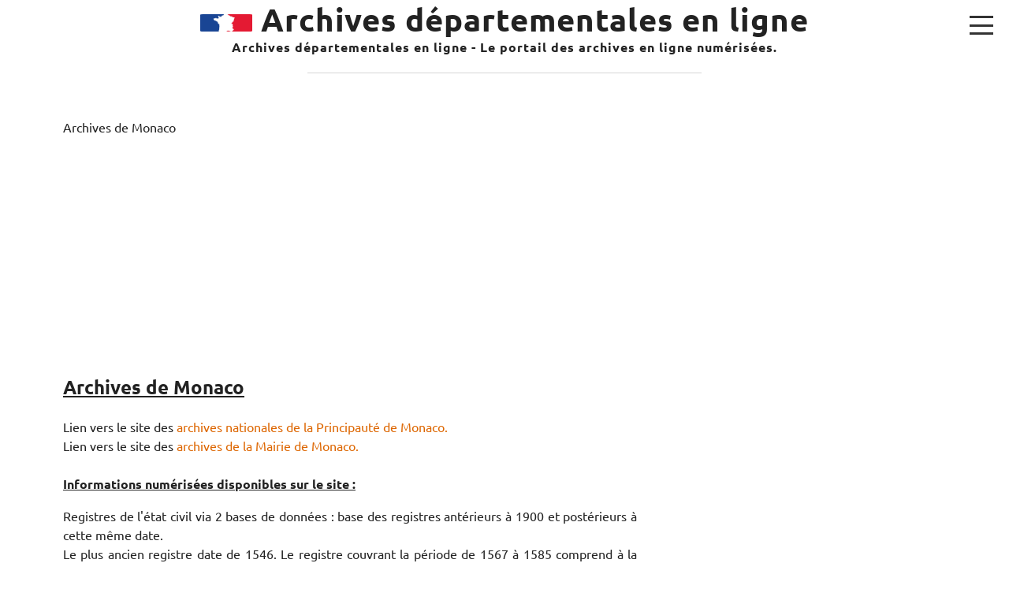

--- FILE ---
content_type: text/html; charset=UTF-8
request_url: https://archives-departementales.com/index.php?article151/archives-monaco
body_size: 7226
content:
<!DOCTYPE html>
<html lang="fr">
<head>
<meta charset="utf-8">
<meta name="viewport" content="width=device-width, user-scalable=yes, initial-scale=1.0">
<title>Archives de Monaco - Archives départementales en ligne</title>
	<meta name="author" content="mathiasc" />
<link rel="icon" href="https://archives-departementales.com/themes/skya-1/img/favicon.png" />
<!--ajout du 11/01/2025, on cherche à améliorer la vitesse -->
<!--fin ajout du 11/01/2025-->
<link rel="preload" href="https://archives-departementales.com/themes/skya-1/css/style.css" as="style" /> <!--ajout de preload 11/01/2025 -->
<link rel="preload" href="https://archives-departementales.com/themes/skya-1/css/font-awesome.css" as="style""/><!--ajout de preload 11/01/2025 -->
<link rel="preload" href="https://archives-departementales.com/themes/skya-1/css/ubuntu-fonts.css" as="style""/> <!--ajout de preload 11/01/2025 -->
<link rel="stylesheet" href="https://archives-departementales.com/themes/skya-1/css/reset.css" media="screen"/>
<link rel="stylesheet" href="https://archives-departementales.com/themes/skya-1/css/style.css" media="screen"/>
<link rel="stylesheet" href="https://archives-departementales.com/themes/skya-1/css/font-awesome.css" media="screen"/> 
<link rel="stylesheet" href="https://archives-departementales.com/themes/skya-1/css/ubuntu-fonts.css" media="screen"/> 

<link rel="alternate" type="application/rss+xml" title="Fil Rss des articles" href="https://archives-departementales.com/feed.php?rss" />
<link rel="alternate" type="application/rss+xml" title="Fil Rss des commentaires" href="https://archives-departementales.com/feed.php?rss/commentaires" />
<!--[if lt IE 9]>
<script src="https://archives-departementales.com/themes/skya-1/js/html5ie.js"></script>
<script src="https://archives-departementales.com/themes/skya-1/js/respond.min.js"></script>
<![endif]-->
<!-- Ajout de jQuery 20/07/2024 et burmenu.js pour menu Burger -->
<script src="https://www.archives-departementales.com/themes/skya-1/js/jquery-3.6.0.min.js" defer></script> 
<script src="https://www.archives-departementales.com/themes/skya-1/js/burmenu.js" defer></script>
<!-- Script SIRDATA CMP : -->
<script type="text/javascript" src="https://cache.consentframework.com/js/pa/26862/c/dZznp/stub"></script>
<script type="text/javascript" src="https://choices.consentframework.com/js/pa/26862/c/dZznp/cmp" async></script>
<!-- Global site tag (gtag.js) - Google Analytics -->
<script async src="https://www.googletagmanager.com/gtag/js?id=UA-10932675-1"></script>
<script>
  window.dataLayer = window.dataLayer || [];
  function gtag(){dataLayer.push(arguments);}
  gtag("js", new Date());
  gtag("config", "UA-10932675-1");
</script>

        <style>
            #scrollToTop {
                display: none;
                position: fixed;
                bottom: 20px;
                right: 20px;
                z-index: 1000;
            }
            #scrollToTop a img {
                width: 40px;
                height: 200px;
                opacity: 0.7;
                transition: opacity 0.3s;
				margin: 0 2px;
            }
            #scrollToTop a img:hover {
                opacity: 1;
            }
        </style>
        </head>

<body id="top" class="article">

	<header role="banner">
		<h1>
			<a href="https://www.archives-departementales.com/"><img src="themes/skya-1/img/archives-departementales.png" alt="archives-départementales" style="width:65,56px; height:22px; opacity: 0.90;border-radius:5%"  /></a> 
			<a class="maintitle" href="https://archives-departementales.com/" title="Archives départementales en ligne">Archives départementales en ligne</a>		</h1>
		<h2>
			Archives départementales en ligne - Le portail des archives en ligne numérisées.		</h2>
	</header>
<hr>

        <nav>
    <!-- Début du menu hamburger ajouté -->
        <div class="hamburger-menu">
            <div class="bar"></div>
            <div class="bar"></div>
            <div class="bar"></div>
        </div>
        <!-- Fin du menu hamburger ajouté -->
    </header>
    <!-- Début du popup menu -->
    <div class="menu-popup">
        <div class="close-btn">&times;</div> <!-- Bouton de fermeture -->
        <ul class="nav-links">
            <li><a href="https://www.archives-departementales.com/">Archives départementales</a></li>
            <li><a href="https://www.archives-departementales.com/index.php?article111/archives-municipales-en-ligne">Archives municipales</a></li>
            <li><a href="https://www.archives-departementales.com/index.php?categorie3/archives-etrangers">Archives de l'étrangers</a></li>
            <li><a href="https://www.archives-departementales.com/index.php?article103/guide-genealogie">Guide des recherches généalogiques et des archives en France</a></li>
            <li><a href="https://www.archives-departementales.com/forum/"target="_blank">Forum</a></li>
        </ul>
    </div>
    <!-- Fin du popup menu -->
        </nav>





<section>

	<div id="container">

		<div class="width-sidebar">

			<article role="article" id="post-151">

				<header>
				<!-- balise <h1> supprimée matco -->	
						Archives de Monaco				<!-- balise </h1> supprimée matco -->
<div class="ad-container-article">
<script async src="https://pagead2.googlesyndication.com/pagead/js/adsbygoogle.js"></script>
<!-- Arch - dep - display haut article 2021 -->
<ins class="adsbygoogle"
     style="display:block"
     data-ad-client="ca-pub-2125191891508010"
     data-ad-slot="2685477084"
     data-ad-format="auto"
     data-full-width-responsive="true"></ins>
<script>
     (adsbygoogle = window.adsbygoogle || []).push({});
</script>
</div>
				</header>

				<section>
					<meta content="text/html; charset=ISO-8859-1"
http-equiv="content-type">
<h2><span style="font-weight: bold; text-decoration: underline;">Archives de Monaco</span></h2>

<p>Lien vers le site des <a href="https://archives-nationales.gouv.mc/" target="_blank">archives nationales de la Principauté de Monaco.</a><br />
Lien vers le site des <a href="https://archives.mairie.mc/" target="_blank">archives de la Mairie de Monaco.</a><br />
<br />
<span style="font-weight: bold; text-decoration: underline;">Informations numérisées disponibles sur le site :</span></p>

<p>Registres de l'état civil via 2 bases de données : base des registres antérieurs à 1900 et postérieurs à cette même date.<br />
Le plus ancien registre date de 1546. Le registre couvrant la période de 1567 à 1585 comprend à la fois des actes de naissance, de mariage et de décès. Indexation collaborative en cours avec la participation possible de chacun.<br />
Après 1900, les actes sont intégralement indexés.</p>

<p><br />
=&gt; Retour vers la page d'accueil : <a href="https://www.archives-departementales.com/">https://www.archives-departementales.com/</a><br />
<br style="font-style: italic;" />
<span style="font-style: italic;">Lien brisé, informations concernant les archives de ce département ? Faites vivre cette rubrique en laissant un commentaire ci dessous :</span></p>

<p>&nbsp;</p>

<p>&nbsp;</p>
				</section>

				<footer>

				</footer>

			</article>

			
			
		
	<div id="comments">
		<p class="right"><a href="#form">Laisser un message &#187;</a></p>
		<br>
		<h2>
			15 commentaires		</h2>
		
	
		
		<div id="c0151-1" class="comment">
			<blockquote>
				<p class="info_comment"><a class="num-com" href="https://archives-departementales.com/index.php?article151/archives-monaco#c0151-1" title="#1">#1</a> vendredi 08 février 2019 &#64; 17:54 Desmazes a dit : </p>
				<p class="content_com type-normal">Je cherche un parent du nom de DESMAZES ayant vécu à Monaco dans les années 50<br />
Il habitait Boulevard d’Italie</p>
			</blockquote>
		</div>

		
		<div id="c0151-1" class="comment">
			<blockquote>
				<p class="info_comment"><a class="num-com" href="https://archives-departementales.com/index.php?article151/archives-monaco#c0151-1" title="#2">#2</a> samedi 15 juin 2019 &#64; 17:09 BERTHELLE a dit : </p>
				<p class="content_com type-normal">Mme , Mr ,<br />
   Dans un document , j&#039;ai lu ce qui suit : &quot;Le mariage d&#039;Honoré IV GRIMALDI , avec Louise-Félicité-Victoire D&#039;AUMONT en 1779 , duchesse de Mazarin , héritière de la branche aînée des d&#039;AUMONT par son père , et des ducs de MAZARIN par sa mère , a fait entrer au palais de Monaco la meilleur part des archives de ces familles , à savoir : 1 fond d&#039;AUMONT . Ce fond se compose de tous les titres généalogiques de la maison d&#039;AUMONT depuis le XIIIème siècle ....&quot;<br />
   La famille d&#039;AUMONT a possédé pendant 285 ans la seigneurie et le château de Molinot (arrond. de Beaune , canton de Nolay)[achat par Jacques d&#039;AUMONT en 1493 à de MONTMARTIN époux de Geneviève de BEAUFFREMONT , et vente par Louis Marie d&#039;AUMONT de ROCHEBARON à Catherine QUIROT en 1778].<br />
   Personnellement je fais des recherches généalogiques sur une autre famille de Molinot faisant partie de mes aïeux , les de La GRANGE , ayant eu des rapports étroits avec les d&#039;AUMONT avérés par un fond d&#039;AUMONT , détenu par les archives départementales de Dijon .<br />
   Il est fort probables que les archives monégasques détiennent des documents intéressants pour meilleur connaissance des dits de La GRANGE . Période concernée : 1493 - 1600 .<br />
   Est-il possible d&#039;accéder à ces archives ? Si oui , une tierce personne locale peut-elle effectuer ces recherches ?<br />
<br />
   Par avance , je vous remercie pour votre réponse . Veuillez accepter , Madame , Monsieur , mes salutations respectueuses</p>
			</blockquote>
		</div>

		
		<div id="c0151-1" class="comment">
			<blockquote>
				<p class="info_comment"><a class="num-com" href="https://archives-departementales.com/index.php?article151/archives-monaco#c0151-1" title="#3">#3</a> vendredi 30 août 2019 &#64; 15:11 lesaine alain a dit : </p>
				<p class="content_com type-normal">Bonjour en vue de la journée du patrimoine je recherche des photos anciennes ou documents sur la construction de la chapelle saint-roman à Roquebrune cap martin. Un temps ayant appartenue à la famille Repaire, celle-ci ne possède plus aucune archives. Cette chapelle appartient aux domaines depuis  quelques années. J&#039;aimerais raconter avec quelques photos l&#039;extraordinaire histoire (vœu). Merci de me communiquer si possible Tél 06.28.30.00.41. Très cordialement.</p>
			</blockquote>
		</div>

		
		<div id="c0151-1" class="comment">
			<blockquote>
				<p class="info_comment"><a class="num-com" href="https://archives-departementales.com/index.php?article151/archives-monaco#c0151-1" title="#4">#4</a> jeudi 05 mars 2020 &#64; 11:13 Gachinat a dit : </p>
				<p class="content_com type-normal">Bonjour<br />
Je suis entrain de faire des recherches sur ma famille et sur les actes de naissances à Nieulle sur Seudre 17 il est indique que VIOLLET Marie Marthe n serait décédée le 10-1-1974 à Monaco. <br />
Pouvez vous avoir l&#039; amabilité de me le confirmer et j&#039; ai vu que je pouvais  obtenir une photocopie de son acte de décés moyennant le paiement pouvez me donner les démarches à faire<br />
Cordialement<br />
Madame Gachinat</p>
			</blockquote>
		</div>

		
		<div id="c0151-1" class="comment">
			<blockquote>
				<p class="info_comment"><a class="num-com" href="https://archives-departementales.com/index.php?article151/archives-monaco#c0151-1" title="#5">#5</a> jeudi 05 mars 2020 &#64; 14:13 anonyme 14 a dit : </p>
				<p class="content_com type-normal">4 - jeudi 05 mars 2020 @ 11:13 Gachinat <br />
<br />
Bonjour,<br />
J&#039;ai vu l&#039;acte de naissance et la mention du décès à Monaco.<br />
Il semblerait que pour recevoir l&#039;acte du décès il faut payer 1 euro ?<br />
J&#039;ai regardé en ligne cette possibilité...en utilisant la date du 10/01/1974 : pas de résultat ! <br />
Le mieux est de contacter la mairie de Monaco pour savoir ce qu&#039;il faut faire<br />
<br />
<br />
E-mail : etatcivil@mairie.mc<br />
Bonne recherche.Cdt</p>
			</blockquote>
		</div>

		
		<div id="c0151-1" class="comment">
			<blockquote>
				<p class="info_comment"><a class="num-com" href="https://archives-departementales.com/index.php?article151/archives-monaco#c0151-1" title="#6">#6</a> mercredi 29 avril 2020 &#64; 17:28 jpfa a dit : </p>
				<p class="content_com type-normal">Bonjour,<br />
Je recherche des informations à titre familial sur la famille: Cassagne Yvette , Michèle <br />
lieu d&#039;habitation dans les années 1960 à ......<br />
Ils habitaient : 2, Chemin de la Turbie à Monaco.<br />
Si par un heureux hasard ce message avait un eco favorable!!<br />
Merci <br />
et prenez soin de vous en ces temps difficile.<br />
<br />
jpfa</p>
			</blockquote>
		</div>

		
		<div id="c0151-1" class="comment">
			<blockquote>
				<p class="info_comment"><a class="num-com" href="https://archives-departementales.com/index.php?article151/archives-monaco#c0151-1" title="#7">#7</a> mercredi 23 décembre 2020 &#64; 01:47 Nicolas B a dit : </p>
				<p class="content_com type-normal">Bonjour<br />
<br />
Je recherche des photos ou l&#039;adresse de la premiére galerie marchande de Monaco car je ne sais pas ou elle se trouve et je ne voie pas ceci sur le net.<br />
<br />
Merci d&#039;avance..</p>
			</blockquote>
		</div>

		
		<div id="c0151-1" class="comment">
			<blockquote>
				<p class="info_comment"><a class="num-com" href="https://archives-departementales.com/index.php?article151/archives-monaco#c0151-1" title="#8">#8</a> vendredi 29 janvier 2021 &#64; 13:59 Thierry VINCENT a dit : </p>
				<p class="content_com type-normal">Bonjour<br />
Je suis à la recherche d&#039;information sur le développement (date de fondation, cessation d&#039;activité, production) de l&#039;entreprise Le Jouet de Monte Carlo, qui serait à l&#039;origine de la conception et de la commercialisation des bateaux de bassin et voiliers jouets NAVY.<br />
Dans la presse locale monégasque (24 août 1953) j&#039;ai trouvé une installation de l&#039;entreprise après Arrêté ministériel N° 53-161 : autorisation de la SA Monégasque &quot;Le jouets de Monte Carlo&quot; obtenu par Jean Joseph ZOLESIO, Commerçant au 1, rue Bellevue à MONTECARLO.<br />
Je suis parvenu à définir un itinéraire qui l&#039;amène à passer de la rue Sainte-Suzanne, en 1951, à la rue de la Source, en 1953. Cet commerçant, fabricant de voiliers jouets revêt un intérêt particulier dans le corpus des fabricants des années d&#039;après-guerre sur lequel je travaille actuellement.<br />
En vue de clore le dernier chapitre de mon 3e ouvrage sur l&#039;histoire des voiliers-jouets, serait-il SVP en votre pouvoir de me fournir plus de détails sur cette ancienne entreprise monégasque et de sa branche de fabrication des bateaux de bassin Navy ?<br />
En vous remerciant par avance.<br />
Thierry VINCENT</p>
			</blockquote>
		</div>

		
		<div id="c0151-3" class="comment">
			<blockquote>
				<p class="info_comment"><a class="num-com" href="https://archives-departementales.com/index.php?article151/archives-monaco#c0151-3" title="#9">#9</a> lundi 25 octobre 2021 &#64; 16:29 larochelle cécil a dit : </p>
				<p class="content_com type-normal">Bonjour Je recherche la trace d&#039;une infirmière ou aide-soignante ayant travaillé à Monaco hôpital ou privé ???? peu après la dernière guerre mondiale, globalement de 1944 à 1970<br />
Merci pour votre aide, car je ne trouve pas les regsitres correspondants.</p>
			</blockquote>
		</div>

		
		<div id="c0151-4" class="comment">
			<blockquote>
				<p class="info_comment"><a class="num-com" href="https://archives-departementales.com/index.php?article151/archives-monaco#c0151-4" title="#10">#10</a> mardi 02 novembre 2021 &#64; 16:13 pseudo monaco a dit : </p>
				<p class="content_com type-normal">9 - lundi 25 octobre 2021 @ 16:29 larochelle cécil <br />
<br />
Bonjour,<br />
Infos bien trop vagues...surtout pour une longue période de 1944 à 1970 !<br />
Le nom de cette infirmière serait le bienvenu.<br />
Sinon va falloir sortir la boule de cristal...pour trouver cette personne &quot;archi connue&quot;...LOL<br />
Cdt</p>
			</blockquote>
		</div>

		
		<div id="c0151-5" class="comment">
			<blockquote>
				<p class="info_comment"><a class="num-com" href="https://archives-departementales.com/index.php?article151/archives-monaco#c0151-5" title="#11">#11</a> samedi 15 janvier 2022 &#64; 15:45 Chantal Daniele a dit : </p>
				<p class="content_com type-normal">cherche toutes les naissances à &quot;l&#039;hopital de Monaco&quot; à Valenciennes (dept59), le 24 Fevrier 1961 de sexe masculin.</p>
			</blockquote>
		</div>

		
		<div id="c0151-6" class="comment">
			<blockquote>
				<p class="info_comment"><a class="num-com" href="https://archives-departementales.com/index.php?article151/archives-monaco#c0151-6" title="#12">#12</a> mardi 18 janvier 2022 &#64; 21:53 pseudo monaco a dit : </p>
				<p class="content_com type-normal">11 - samedi 15 janvier 2022 @ 15:45 Chantal Daniele<br />
<br />
Bjr,<br />
Vos demandes concernent des naissances moins de 100 ans donc pas consultables en ligne...(par sécurité et discrétion)<br />
Contactez la mairie de Valenciennes sachant que pour avoir des informations vous devez prouver un lien de famille avec la personne née le 24/02/1961...Sinon il y aura certainement un refus de la part de la mairie.<br />
Cdt<br />
Téléphone : 03 27 22 59 00<br />
E-mail : contact@ville-valenciennes.fr</p>
			</blockquote>
		</div>

		
		<div id="c0151-831" class="comment">
			<blockquote>
				<p class="info_comment"><a class="num-com" href="https://archives-departementales.com/index.php?article151/archives-monaco#c0151-831" title="#13">#13</a> vendredi 22 novembre 2024 &#64; 17:20 martine17 a dit : </p>
				<p class="content_com type-normal">Bonjour<br />
je suis à la recherche d&#039;informations sur mon arrière grand-père, Joseph Chiapello qui aurait travaillé comme rocailleur. Il était de nationalité italienne et avit une entreprise à Villefranche sur mer<br />
Cordialement</p>
			</blockquote>
		</div>

		
		<div id="c0151-832" class="comment">
			<blockquote>
				<p class="info_comment"><a class="num-com" href="https://archives-departementales.com/index.php?article151/archives-monaco#c0151-832" title="#14">#14</a> lundi 25 novembre 2024 &#64; 17:23 pseudo monaco a dit : </p>
				<p class="content_com type-normal">13 - vendredi 22 novembre 2024 @ 17:20 martine17 <br />
<br />
Bjr,<br />
Vous ne donnez pas assez de précisions...<br />
J&#039;ai une Joseph Chiapello né 1887 à Cannes<br />
fils de Jean Chiapello et Lombarde Marie<br />
dans le recensement Villefranche sur Mer 1906  page 38/66<br />
Est ce votre AGP ?<br />
Cdt</p>
			</blockquote>
		</div>

		
		<div id="c0151-833" class="comment">
			<blockquote>
				<p class="info_comment"><a class="num-com" href="https://archives-departementales.com/index.php?article151/archives-monaco#c0151-833" title="#15">#15</a> lundi 25 novembre 2024 &#64; 18:09 pseudo monaco a dit : </p>
				<p class="content_com type-normal">13 - vendredi 22 novembre 2024 @ 17:20 martine17<br />
<br />
re,<br />
En supposant que ce soit la personne que vous cherchez...autres infos le concernant <br />
&quot;Jean Joseph&quot; (pas Joseph seulement) est dcd le 20/08/1914 à Dieuze (Moselle) genre de mort : disparu...<br />
Cela vous convient ?<br />
Cdt</p>
			</blockquote>
		</div>

		


	</div>

	
	
	<div id="form">

		<h2>
			Écrire un commentaire		</h2>

		<form action="https://archives-departementales.com/index.php?article151/archives-monaco#form" method="post">
			<fieldset>
				<p>
					<label for="id_name">Votre nom ou pseudo :</label>
					<input id="id_name" name="name" type="text" size="20" value="" maxlength="30" />
				</p>
				<p>
					<label for="id_site">Votre site Internet (facultatif) :</label>
					<input id="id_site" name="site" type="text" size="20" value="" />
				</p>
				<p>
					<label for="id_mail">Votre adresse e-mail (facultatif) :</label>
					<input id="id_mail" name="mail" type="text" size="20" value="" />
				</p>
				<p>
					<label for="id_content" class="lab_com">Contenu de votre message :</label>
					<textarea id="id_content" name="content" cols="35" rows="6"></textarea>
				</p>
				<p class="com-alert">
									</p>
								<p>
					<label for="id_rep">Vérification anti-spam</label>
					Quelle est le <span class="capcha-letter">troisième</span> caractère du mot <span class="capcha-word">0ndma</span>&nbsp;?        <input type="hidden" name="capcha_token" value="61e1a393c83feb3cc868d11e75b93034c4779628"/>
         :
					<input id="id_rep" name="rep" type="text" size="2" maxlength="1" />
				</p>
								<p>
					<input type="submit" value="Envoyer votre commentaire" />
				</p>
			</fieldset>
		</form>

	</div>

	
		</div>

		
	<aside role="complementary">
<body>
<div class="ad-container">
<script async src="https://pagead2.googlesyndication.com/pagead/js/adsbygoogle.js?client=ca-pub-2125191891508010"
     crossorigin="anonymous"></script>
<!-- Archives-départementales, bannière droite -->
<ins class="adsbygoogle"
     style="display:inline-block;width:160px;height:600px"
     data-ad-client="ca-pub-2125191891508010"
     data-ad-slot="1887094543"></ins>
<script>
     (adsbygoogle = window.adsbygoogle || []).push({});
</script>
<!-- End code Adsense -->
<br><br><br><br><br><br><br>
<!-- Script Vshop ou clickintext -->
<script type="text/javascript" src="//tags.clickintext.net/Ua1N59vXzsx17" title="Classic (IAB)"></script>
<!-- Fin script Vshop ou clickintext -->
<br><br><br><br><br><br><br>
<!-- Adsense-->
<script async src="https://pagead2.googlesyndication.com/pagead/js/adsbygoogle.js?client=ca-pub-2125191891508010"
     crossorigin="anonymous"></script>
<!-- Archives-départementales, Bannière graphique droite -->
<ins class="adsbygoogle"
     style="display:inline-block;width:160px;height:600px"
     data-ad-client="ca-pub-2125191891508010"
     data-ad-slot="2586866903"></ins>
<script>
     (adsbygoogle = window.adsbygoogle || []).push({});
</script>
    </div>


	</aside>

	</div>

</section>


<footer role="contentinfo">

	<p>
		<a class="maintitle" href="https://archives-departementales.com/" title="Archives départementales en ligne">Archives départementales en ligne</a> © 2025 - <p align="center">Généalogie (état-civil et registres paroissiaux), cadastre, recensements de population etc. gratuit et en ligne.  </p>
	</p>
	<p class="copyright">
	Liens : <a href="https://www.archives-departementales.com/forum/" target="_blank"> Forum </a> - 
		<a rel="nofollow" href="https://archives-departementales.com/core/admin/" title="Administration">Administration</a> -
		<a href="https://archives-departementales.com/index.php?article151/archives-monaco#top" title="Remonter en haut de page">Haut de page</a>
		 - 
		<a href="https://www.archives-departementales.com/index.php?static14/mentions-legales"> Mentions légales </a> 
	</p>
</footer>
        <div id="scrollToTop">
            <a href="#top">
                <img src="./plugins/ScrollToTop/arrow-up.svg" alt="Retour en haut" />
            </a>
        </div>
        <script>
            document.addEventListener("scroll", function() {
                const scrollToTop = document.getElementById("scrollToTop");
                if (window.scrollY > 200) {
                    scrollToTop.style.display = "block";
                } else {
                    scrollToTop.style.display = "none";
                }
            });
        </script>
        </body>

</html>


--- FILE ---
content_type: text/html; charset=utf-8
request_url: https://www.google.com/recaptcha/api2/aframe
body_size: 267
content:
<!DOCTYPE HTML><html><head><meta http-equiv="content-type" content="text/html; charset=UTF-8"></head><body><script nonce="hdaG5q3oqxNCWw6bppkLyA">/** Anti-fraud and anti-abuse applications only. See google.com/recaptcha */ try{var clients={'sodar':'https://pagead2.googlesyndication.com/pagead/sodar?'};window.addEventListener("message",function(a){try{if(a.source===window.parent){var b=JSON.parse(a.data);var c=clients[b['id']];if(c){var d=document.createElement('img');d.src=c+b['params']+'&rc='+(localStorage.getItem("rc::a")?sessionStorage.getItem("rc::b"):"");window.document.body.appendChild(d);sessionStorage.setItem("rc::e",parseInt(sessionStorage.getItem("rc::e")||0)+1);localStorage.setItem("rc::h",'1766492618963');}}}catch(b){}});window.parent.postMessage("_grecaptcha_ready", "*");}catch(b){}</script></body></html>

--- FILE ---
content_type: text/css
request_url: https://archives-departementales.com/themes/skya-1/css/style.css
body_size: 2294
content:
/* ---------- GENERAL STYLES ---------- */

body {
	font-family: 'Ubuntu', sans-serif;
	background-color: #fff;
	color: #222;

	max-width: 1200px;
	margin: 0 auto;
}

h1,
h2,
h3 {
	font-weight: bold;
}

a {
	color: #d60;
	text-decoration: none;
}

a:hover {
	text-decoration: underline;
}

ul li {
	list-style-type: square;
}

/* ---------- NAV ---------- */

nav {
	font-size: 1em;
	padding: 8px 0 8px 0;
	text-align: center;

}

nav ul {
	margin: 0;
}

nav li {
	color: #333;
	margin: 0 10px 0 0;
	display: inline;
	list-style-type: none;
}

nav li a {
	color: #333;
	padding: 6px 10px 6px 10px;
	-webkit-border-radius: 6px;
	-moz-border-radius: 6px;
	border-radius: 6px;
}

nav li a:hover {
	text-decoration: none;
	color: #fff;
	background-color: #444;
}
nav li a.active {
	color: #fff;
	background-color: #222;
}


/* ---------- HEADER ---------- */

body > header {
	margin: 0 0 20px 0;
	letter-spacing: 1px;
	color: #222;
	text-align: center;
}

body > header > h1 {
	font-size: 2.5em;
	font-weight: bold;
	letter-spacing: 1px;
	line-height: 1.2;
	margin: 0;
}

header h1 a {
	color: #222;
}

header h1 a:hover {
	text-decoration: none;
}

header h2 {
	font-size: 1em;
	margin: 0;

}

/* ---------- SECTION ---------- */

section {
	overflow: hidden;
}

#container {
	overflow: hidden;
	padding: 40px;
}

.directory {
	margin-bottom: 20px;
}
.directory:first-letter{
	text-transform: uppercase;
}
.directory span {
	background-color: #111;
	color: #fff;
	padding: 6px 10px 6px 10px;
	-webkit-border-radius: 6px;
	-moz-border-radius: 6px;
	border-radius: 6px;
}

/* ---------- ARTICLE / PAGE ---------- */

.width-sidebar {
	float: left;
	width: 65%;

}
.full-width {
	width:100%;
}

article header h1 {
	color: #111;
	line-height: 1.1;
	margin: 0;
}

article header h1 a {
	color: #111;
}
article header h1 a:hover {
	color: #D60;
}

article header {
	background-color: transparent;
	color: inherit;
	padding: 0;
	text-align: left;
}

article header p {
	color: #777;
	font-size: 0.9em;
	margin-bottom: 0;
}

article section {
	background-color: inherit;
	padding: 0;
	text-align: justify;
}

article img {
	margin: 0 5px;
}

article footer {
	background-color: inherit;
	color: #777;
	font-size: 0.9em;
	margin-bottom: 25px;
	padding: 0;
	text-align: left;
}

article a,
article a:hover {
	color: #D60;
}

.more {
	font-size: 0.8em;
}

/* ---------- COMMENT ---------- */

#comments {
	margin-bottom: 50px;
	text-align: justify;
}

.info_comment {
	color: #777;
	font-size: 0.9em;
	font-style : italic;
}

.comment {
	background-image: url(../img/user.png);
	background-repeat: no-repeat;
	margin-bottom: 30px;
	padding-left: 60px;
	border-width: 1px;
    border-style: inset;
}

.com-alert {
	color: #db2020;
	font-weight: bold;
}

.type-admin {
	background-color: #fffeee;
	border: 1px solid #fff000;
	padding-left: 10px;
}
.right {
float: right;
color: #db2020;
font-size: 1.2em;}
/* ---------- PAGINATION ---------- */

#pagination {
	margin-bottom: 50px;
	text-align: center;
}

#pagination span,
#pagination a {
	display: inline-block;
	margin: 0;
	padding: 5px;
}

#pagination a {
	background-color: #333;
	color: #fff;
	-webkit-border-radius: 6px;
	-moz-border-radius: 6px;
	border-radius: 6px;
}

#pagination a:hover {
	background-color: #444;
	color: #eee;
	text-decoration: none;
}

#pagination span:first-letter,
#pagination a:first-letter {
	text-transform: uppercase;
}

/* ---------- SIDEBAR ---------- */

aside {
	float: right;
	width: 30%;
}
/* ---------- Pas de SIDEBAR sur Mobile marche pas!!!---------- */
/*  @media only screen and (max-width: 600px) {
/*   aside {    
/* 	display:none;
/*   }---------- */
aside h3 {
	color: #111;
	font-size: 1.3em;
	margin: 0 0 15px 0;
}

aside a {
	color: #555;
}

aside ul {
	margin: 0 0 30px 0;
}

aside li:first-letter {
	text-transform: uppercase;
}

.rss {
	background-image: url(../img/rss.png);
	background-repeat: no-repeat;
	line-height: 1;
	margin: 10px 0;
	padding-left: 20px;
}

/* ---------- TAG ---------- */

.tag {
	display: inline-block;
	margin: 0;
	padding-right: 10px;
}

.tag-size-1 {
	font-size: 1em;
}

.tag-size-2 {
	font-size: 1.1em;
}

.tag-size-3 {
	font-size: 1.2em;
}

.tag-size-4 {
	font-size: 1.3em;
}

.tag-size-5 {
	font-size: 1.4em;
}

.tag-size-6 {
	font-size: 1.5em;
}

.tag-size-7 {
	font-size: 1.6em;
}

.tag-size-8 {
	font-size: 1.7em;
}

.tag-size-9 {
	font-size: 1.8em
}

.tag-size-10 {
	font-size: 1.9em;
}

.tag-size-max {
	font-size: 2em;
}

/* ---------- FOOTER ---------- */

footer {
	clear: both;
	color: #999;
	padding: 20px;
	text-align: center;
	font-size: 0.9em;
}

footer p {
	margin: 0;
}

footer a {
	color: #d60;
	font-size: 1.2em;
}

footer a:hover {
	color: #d60;
	
}

.copyright {
	font-size: 0.8em;
}

/* ---------- FORM ---------- */

#form h2 {
	margin: 0;
}

label {
	display:block;
}

input,
select,
textarea {
	border: 1px solid #bbb;
	color: #555;
}

button,
input[type=submit],
input[type=reset] {
	background-color: #333;
	color: #fff;
	-webkit-border-radius: 6px;
	-moz-border-radius: 6px;
	border-radius: 6px;
}

button:hover,
input[type=submit]:hover,
input[type=reset]:hover {
	background-color: #444;
}

.capcha-letter,
.capcha-word {
	font-weight: bold;
}

/* ---------- TABLE ---------- */
table, th, td {
	border: 1px solid #999;
}

/* ---------- RESPONSIVE DESIGN ---------- */

@media screen and (max-width:800px) {

	nav {
		padding: 5px 20px;
		text-align: center;
	}

	nav li {
		display: block;
		margin: 10px 0;
	}

	body > header {
		margin: 0 20px 20px 20px;
		padding-left: 20px;
		padding-right: 20px;
	}

	#container {
		margin: 0 20px 20px 20px;
		padding: 20px;
	}

	.width-sidebar,
	aside {
		width: 100%;
	}

	button,
	input,
	select,
	textarea {
		max-width: 100%;
}

	aside {
		margin-top: 50px;
	}

}
/* Début des styles pour le menu hamburger ajouté */
.hamburger-menu {
    cursor: pointer;
    display: flex;
    flex-direction: column;
    height: 24px;
    justify-content: space-between;
    width: 30px;
    position: fixed;
    top: 20px;
    right: 20px;
    z-index: 1000;
}

.hamburger-menu.hide {
    display: none; /* Masquer le hamburger lorsque le menu est ouvert */
}

.hamburger-menu .bar {
    background-color: #333;
    height: 3px;
    width: 100%;
    transition: all 0.3s;
}

/* Styles pour le popup menu */
.menu-popup {
    position: fixed;
    top: 0;
    left: 0;
    width: 100%;
    height: 100%;
    background-color: rgba(255, 255, 255, 0.9); /* Fond semi-transparent clair */
    display: none; /* Caché par défaut */
    justify-content: center;
    align-items: center;
    z-index: 999;
}

.menu-popup.open {
    display: flex; /* Afficher le popup lorsque la classe 'open' est ajoutée */
}

.menu-content {
    position: relative;
    width: 80%;
    max-width: 500px;
    background-color: #fff;
    padding: 20px;
    border-radius: 10px;
    text-align: center;
}

.menu-popup .close-btn {
    position: absolute;
    top: 10px;
    right: 10px;
    font-size: 60px;
    color: #333; /* Couleur de la croix */
    cursor: pointer;
    z-index: 1001; /* Assurez-vous qu'il est au-dessus du reste du contenu */
}

.nav-links {
    list-style: none;
    padding: 0;
    margin: 40px 0 0 0; /* Ajoutez une marge supérieure pour ne pas chevaucher la croix */
    text-align: center;
    z-index: 1000; /* Assurez-vous qu'il est au-dessus du fond */
}

.nav-links li {
    margin: 20px 0;
}

.nav-links a {
    color: #333;
    text-decoration: none;
    font-size: 24px;
    padding: 10px;
    display: block;
}
/* Styles pour flouter l'arrière-plan */
body.menu-open {
    overflow: hidden; /* Empêche le défilement */
	transition: filter 0.3s;
    background-color: rgba(255, 255, 255, 0.8); /* Ajustez la couleur pour un arrière-plan plus clair */
    z-index: 998; /* Assurez-vous qu'il est sous le popup */
}
/* Fin des styles pour le menu hamburger ajouté */
@media only screen and (max-width: 600px) {
  table {    
	max-width: 80%
  }
  th, td {
    padding: 5px;
  }
}

@media only screen and (max-width: 600px) {
  .ad-container-article {
      display: none; /* Masquer la publicité sur mobile */
  }
}
@media only screen and (max-width: 600px) {
  .ad-container {
      display: none; /* Masquer la publicité sur mobile */
  }
}

--- FILE ---
content_type: text/css
request_url: https://archives-departementales.com/themes/skya-1/css/ubuntu-fonts.css
body_size: 117
content:
@font-face {
    font-family: 'Ubuntu';
    font-style: normal;
    font-weight: 400;
    src: url('../font/ubuntu/Ubuntu-Regular.ttf') format('truetype');
}

@font-face {
    font-family: 'Ubuntu';
    font-style: italic;
    font-weight: 400;
    src: url('../font/ubuntu/Ubuntu-Italic.ttf') format('truetype');
}

@font-face {
    font-family: 'Ubuntu';
    font-style: normal;
    font-weight: 300;
    src: url('../font/ubuntu/Ubuntu-Light.ttf') format('truetype');
}

@font-face {
    font-family: 'Ubuntu';
    font-style: italic;
    font-weight: 300;
    src: url('../font/ubuntu/Ubuntu-LightItalic.ttf') format('truetype');
}

@font-face {
    font-family: 'Ubuntu';
    font-style: normal;
    font-weight: 500;
    src: url('/../font/ubuntu/Ubuntu-Medium.ttf') format('truetype');
}

@font-face {
    font-family: 'Ubuntu';
    font-style: italic;
    font-weight: 500;
    src: url('../font/ubuntu/Ubuntu-MediumItalic.ttf') format('truetype');
}

@font-face {
    font-family: 'Ubuntu';
    font-style: normal;
    font-weight: 700;
    src: url('../font/ubuntu/Ubuntu-Bold.ttf') format('truetype');
}

@font-face {
    font-family: 'Ubuntu';
    font-style: italic;
    font-weight: 700;
    src: url('../font/ubuntu/Ubuntu-BoldItalic.ttf') format('truetype');
}


--- FILE ---
content_type: text/css
request_url: https://archives-departementales.com/themes/skya-1/css/reset.css
body_size: 955
content:
/* ---------- BOX-SIZING ---------- */

* {
	-moz-box-sizing : border-box;
	-webkit-box-sizing : border-box;
	box-sizing : border-box;
}

/* ---------- HTML5 TAGS ---------- */

article,
aside,
details,
figcaption,
figure,
footer,
header,
hgroup,
main,
nav,
section,
summary {
	display: block;
}

audio,
canvas,
video {
	display: inline-block;
}

/* ---------- GENERAL STYLES ---------- */

html {
	font-size: 100%;
}

body {
	font-family: arial, helvetica, sans-serif;
	line-height: 1.5;
	margin: 0;
}

h1 {
	font-size: 2em;
	margin: 20px 0;
}

h2 {
	font-size: 1.5em;
}

h3 {
	font-size: 1.2em;
}

h4 {
	font-size: 1em;
}

h5 {
	font-size: 0.8em;
}

h6,
small {
	font-size: 0.7em;
}

ol,
ul {
	padding-left: 0;
}

dd,
li {
	margin-left: 20px;
}

mark {
	background-color: yellow;
	padding:0 5px;
}

code,
pre,
samp,
kbd {
	font-family: monospace, serif;
	font-size: 0.85em;
	overflow: auto;
	padding: 5px 10px;
	white-space: nowrap;
}

pre {
	background-color: #efefef;
	border: 1px solid #ddd;
}

sub,
sup {
	position: relative;
	vertical-align: baseline;
}

sup {
	top: -5px;
}

sub {
	bottom: -5px;
}

abbr {
	border-bottom: 1px solid;
}
blockquote {
	margin-left: 0;
}

hr {
    height: 1px;
    background-color: #00000029;
    border: 0;
    width: 90vw; /* 90% de la largeur de la fenêtre */
    max-width: 500px; /* Limite maximale de la largeur à 500px */
    margin: auto; /* Centrer horizontalement */
}

/* Style spécifique pour les écrans larges (ex : ordinateurs de bureau) */
@media (min-width: 1024px) {
    hr {
        width: 70vw; /* 70% de la largeur de la fenêtre */
    }
}

/* ---------- IMAGE ---------- */

img {
	border: none;
	height: auto;
	max-width: 100%;
}

figure {
	margin: 0;
}

/* ---------- FORM ---------- */

fieldset {
	border: none;
	margin: 0;
	padding: 0;
}

legend {
	margin-bottom: 15px;
}

label {
	display: block;
	margin-bottom: 5px;
}

button,
input,
select,
textarea {
	font-family: inherit;
	font-size: 100%;
	margin: 0 0 15px 0;
	outline : none;
	padding: 5px;
}

textarea {
	overflow: auto;
}

select {
	padding: 4px;
}

button,
input[type="button"],
input[type="reset"],
input[type="submit"] {
	cursor: pointer;
	padding: 6px 9px 5.75px 9px;
	width: auto;
}

input[type="checkbox"],
input[type="radio"] {
	width: auto;
}

input[type="file"] {
	border: none;
	padding: 0;
	width: auto;
}

/* ---------- TABLE ---------- */

table {
	border-collapse: collapse;
	border-spacing: 0;
	margin: 15px 0;
	width: 100%;
}

caption,
th,
td {
	padding: 5px;
}

--- FILE ---
content_type: application/javascript
request_url: https://www.archives-departementales.com/themes/skya-1/js/burmenu.js
body_size: 152
content:
        $(document).ready(function(){
            $('.hamburger-menu').click(function(){
                $('.menu-popup').toggleClass('open');
                $('body').toggleClass('menu-open');
                $('.hamburger-menu').toggleClass('hide'); // Masquer le hamburger lorsque le menu est ouvert
            });

            // Fermer le popup en cliquant sur la croix
            $('.close-btn').click(function(){
                $('.menu-popup').removeClass('open');
                $('body').removeClass('menu-open');
                $('.hamburger-menu').removeClass('hide'); // Afficher le hamburger lorsque le menu est fermé
            });
        });
		

--- FILE ---
content_type: image/svg+xml
request_url: https://archives-departementales.com/plugins/ScrollToTop/arrow-up.svg
body_size: 849
content:
<?xml version="1.0" encoding="iso-8859-1"?>
<!-- Uploaded to: SVG Repo, www.svgrepo.com, Generator: SVG Repo Mixer Tools -->
<svg fill="#000000" height="800px" width="800px" version="1.1" id="Layer_1" xmlns="http://www.w3.org/2000/svg" xmlns:xlink="http://www.w3.org/1999/xlink" 
	 viewBox="0 0 300.003 300.003" xml:space="preserve">
<g>
	<g>
		<path d="M150,0C67.159,0,0.001,67.159,0.001,150c0,82.838,67.157,150.003,149.997,150.003S300.002,232.838,300.002,150
			C300.002,67.159,232.842,0,150,0z M217.685,189.794c-5.47,5.467-14.338,5.47-19.81,0l-48.26-48.27l-48.522,48.516
			c-5.467,5.467-14.338,5.47-19.81,0c-2.731-2.739-4.098-6.321-4.098-9.905s1.367-7.166,4.103-9.897l56.292-56.297
			c0.539-0.838,1.157-1.637,1.888-2.368c2.796-2.796,6.476-4.142,10.146-4.077c3.662-0.062,7.348,1.281,10.141,4.08
			c0.734,0.729,1.349,1.528,1.886,2.365l56.043,56.043C223.152,175.454,223.156,184.322,217.685,189.794z"/>
	</g>
</g>
</svg>

--- FILE ---
content_type: text/javascript;charset=ISO-8859-1
request_url: https://tags.clickintext.net/Ua1N59vXzsx17
body_size: 1731
content:


var apicitDatas = '1/cla/cit10579';





(function(){


var $PROTOCOL = window.location.protocol;//'https:';








var positionAvailable = 1;
var topWindow = window;
var forDebug = '';
try {
	while (topWindow.parent.document !== topWindow.document)
	{
		topWindow = topWindow.parent;
		forDebug += 'X';
	}
}
catch(e)
{
	positionAvailable = 0;
		forDebug += 'Y';
}

try {
	var doc = topWindow.document;
	document.mainDoc = doc;
	if (typeof doc.citVars == 'undefined') doc.citVars = {};
}
catch(e){
	topWindow = window;
	var doc = topWindow.document;
	document.mainDoc = doc;
	if (typeof doc.citVars == 'undefined') doc.citVars = {};
}


//
// System pour n'appeler qu'une seule fois l'apicit loader
//
doc.citVars.launcher = function(fct, fctAdsafe, opts){
	if (typeof fctAdsafe != 'undefined')
	{
		if (doc.citVars.adsafeLoaded)
		{
			fctAdsafe();
		}
		else
		{
			if (typeof doc.citVars.adsafefcts == 'undefined') doc.citVars.adsafefcts = [];
			doc.citVars.adsafefcts.push(fctAdsafe);
		}
	}

	if (typeof doc.citVars.apicited != 'undefined')
	{
		fct();
	}
	else
	{
		if (typeof doc.citVars.launcherfcts == 'undefined') doc.citVars.launcherfcts = [];
		doc.citVars.launcherfcts.push(fct);

		if (typeof doc.citVars.apicitcalled == 'undefined')
		{
			doc.citVars.apicitcalled = true;
			
			document.onapicitCall = function(t, tm){
				doc.citVars.t = t;
				doc.citVars.tm = tm;
				doc.citVars.apicited = true;
				var a = 0;
				while (typeof doc.citVars.launcherfcts[a] != 'undefined')
				{
					doc.citVars.launcherfcts[a++]();
				}
			}

			document.write('<sc' + 'ript type="text/javascript" src="https://lb.apicit.net/loader.v8.php?apicitDatas=1%2Fcla%2Fcit10579&RK=CIT&zid=154373&call=document.onapicitCall&jQ="></scr' + 'ipt>');

		}
	}
};




if (typeof doc.citVars.nbcla == 'undefined') doc.citVars.nbcla = 0;
var localNbCla = doc.citVars.nbcla + 0;
doc.citVars.nbcla++;


//
// Au chargement de la frame
//
try {
	document.fallBackClassicframeCITe50a186401e93458c8dad8e9e0ff8e66 = document.cmCitFallBack;
	document.fallBackClassicframeCITe50a186401e93458c8dad8e9e0ff8e66i = function(taken, fctCall){
		var o = document.getElementById('frameCITe50a186401e93458c8dad8e9e0ff8e66i').parentNode;
		if (!taken)
		{
			doc.citQuery(document.getElementById('frameCITe50a186401e93458c8dad8e9e0ff8e66i')).remove();
			doc.citVars.nbClassicIAB--;
		}
		document.fallBackClassicframeCITe50a186401e93458c8dad8e9e0ff8e66(taken, fctCall, o);
	};
}catch(e){
};



document.frameCITe50a186401e93458c8dad8e9e0ff8e66 = function(iframe, fromframe){






	try {
		var iframe = document.getElementById('frameCITe50a186401e93458c8dad8e9e0ff8e66i');

		try {
			var dociframe;
			if(iframe.contentDocument)
				dociframe = iframe.contentDocument;
			else if(iframe.contentWindow)
				dociframe = iframe.contentWindow.document;
			else if(iframe.document)
				dociframe = iframe.document;
		}
		catch(e){
			return;
		}
		
		if (!document.frameCITe50a186401e93458c8dad8e9e0ff8e66Cleaned)
		{
			document.frameCITe50a186401e93458c8dad8e9e0ff8e66Cleaned = true;
			dociframe.open();
			dociframe.write('<html><head><script>document.antiReloadX = true;</script></head><body></body></html>');
			dociframe.close();

		}
		
		if (typeof doc.citVars.apicited != 'undefined')
		{
			if (!document.frameCITe50a186401e93458c8dad8e9e0ff8e66ContentLoaded)
			{
				document.frameCITe50a186401e93458c8dad8e9e0ff8e66ContentLoaded = true;
				if (doc.citVars.nbClassicIAB >= 3)
				{
					
					doc.citQuery(document.getElementById('frameCITe50a186401e93458c8dad8e9e0ff8e66i')).remove();
					try {
						document.fallBackClassicframeCITe50a186401e93458c8dad8e9e0ff8e66i(0);
					}catch(e){}
					return;
				}
				doc.citVars.nbClassicIAB++;
			
				var citTopLocation = doc.location.href;
				
				
				
var moreParams = "";
var force = document.location.href.split('#citslidein_');
if (force[1])
{
	force = force[1].split('_')[1];
	moreParams += "&forceprotected=aaaaa_" + force;
}
	
	
				var js = document.createElement('script');
				js.type = 'text/javascript';
				js.src = $PROTOCOL + '//www-107-classic.clickintext.net/execs/content.php?v=1.0&a=10579&f=160x600&zk=Ua1N59vXzsx17&ccn=' + localNbCla + '&frameId=frameCITe50a186401e93458c8dad8e9e0ff8e66i&apicitIdPAPXTime=' + (doc.citVars.t) + '&apicitIdPAPXTimeMore=' + (doc.citVars.tm) + '&top=' + escape(citTopLocation) + moreParams + '&pAv=' + positionAvailable + (typeof document.CMRPrivateKeys != 'undefined' ? '&' + document.CMRPrivateKeys : '') + (doc.citVars.isMobile ? '&mobile=1' : '&mobile=0');




				if (document.body.firstChild)
					document.body.insertBefore(js, document.body.firstChild);
				else
					document.body.appendChild(js);
					
										
			}
		}
			}catch(e){
			}
};


	

(function(){
	var div = document.createElement('div');
  div.innerHTML = '<iframe debug="CLASSICFROMTAG" src="javascript:false;" id="frameCITe50a186401e93458c8dad8e9e0ff8e66i" frameBorder="0" style="width: 160px; height: 600px;" scrolling="no"  allowtransparency="true" onload="document.frameCITe50a186401e93458c8dad8e9e0ff8e66L2 = true; document.frameCITe50a186401e93458c8dad8e9e0ff8e66(this, 1);"></iframe>';
	document.currentScript.parentNode.insertBefore(div.firstChild, document.currentScript);

})();
	





doc.citVars.launcher(document.frameCITe50a186401e93458c8dad8e9e0ff8e66, function(){
		doc.citVars.adsafeTags.push('154373');
	doc.citVars.takeALook();
		});






})();
